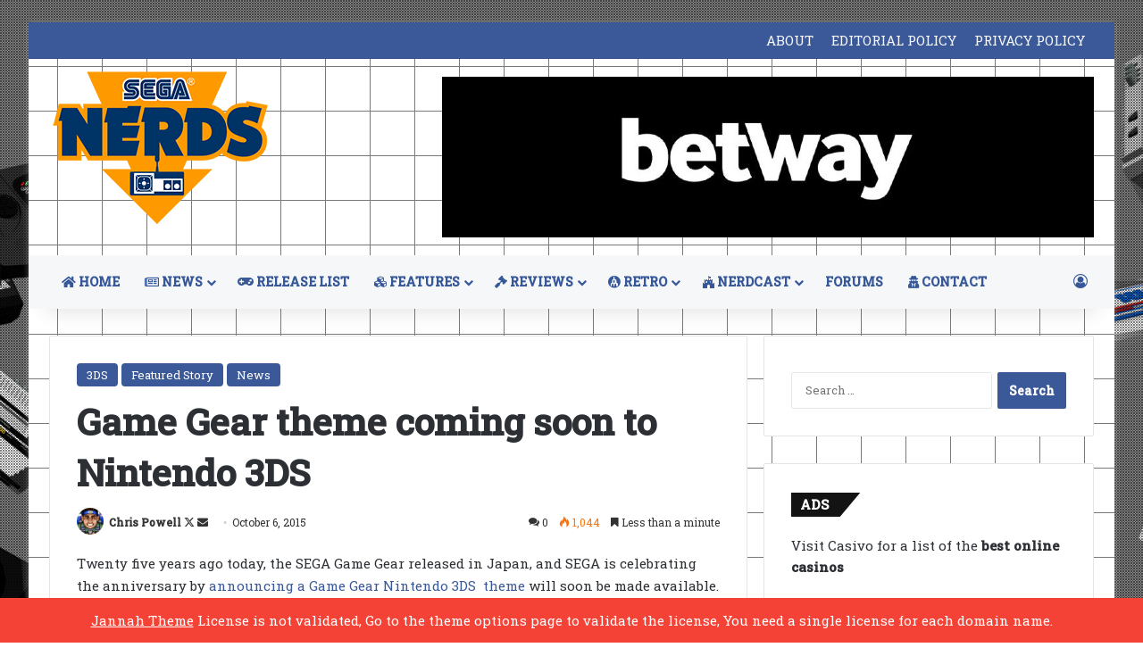

--- FILE ---
content_type: text/html; charset=utf-8
request_url: https://www.google.com/recaptcha/api2/aframe
body_size: 266
content:
<!DOCTYPE HTML><html><head><meta http-equiv="content-type" content="text/html; charset=UTF-8"></head><body><script nonce="Blu-dWAAu6jSFqLqLrropQ">/** Anti-fraud and anti-abuse applications only. See google.com/recaptcha */ try{var clients={'sodar':'https://pagead2.googlesyndication.com/pagead/sodar?'};window.addEventListener("message",function(a){try{if(a.source===window.parent){var b=JSON.parse(a.data);var c=clients[b['id']];if(c){var d=document.createElement('img');d.src=c+b['params']+'&rc='+(localStorage.getItem("rc::a")?sessionStorage.getItem("rc::b"):"");window.document.body.appendChild(d);sessionStorage.setItem("rc::e",parseInt(sessionStorage.getItem("rc::e")||0)+1);localStorage.setItem("rc::h",'1769301632864');}}}catch(b){}});window.parent.postMessage("_grecaptcha_ready", "*");}catch(b){}</script></body></html>